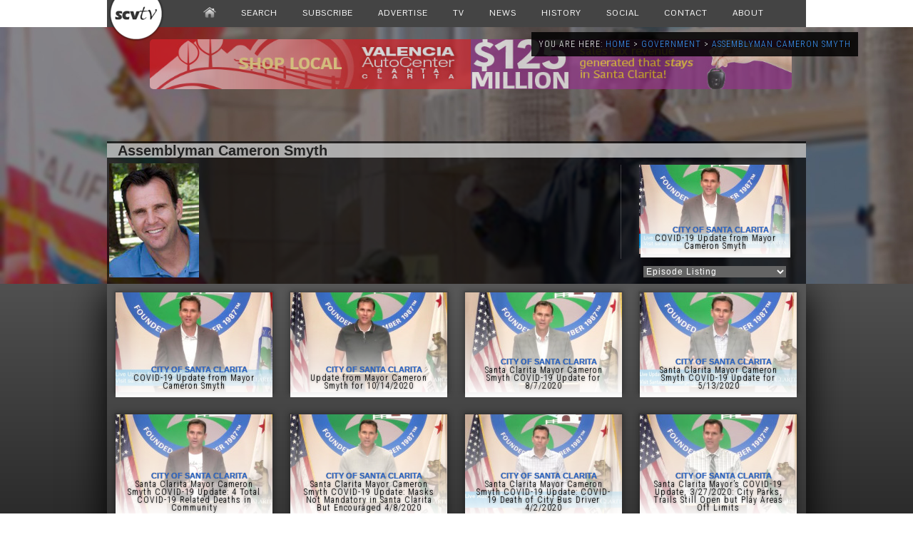

--- FILE ---
content_type: text/html; charset=UTF-8
request_url: https://scvtv.com/category/government/yourreps/cameron-smyth/
body_size: 13071
content:

<!DOCTYPE html>

<html itemscope itemtype="http://schema.org/WebPage" xmlns="http://www.w3.org/1999/xhtml" lang="en-US">

<head>

<meta charset="utf-8" />
<meta name="robots" content="index, follow" />

<meta name="resource-type" content="document" />
<meta name="author" content="SCVTV" />
<meta name="contact" content="info@scvtv.com" />
<meta name="copyright" content="Copyright (c)2025 SCVTV. All Rights Reserved." />
<meta name="keywords" content="News, SCVTV, Channel 20, Los Angeles County, Local, Santa Clarita, Agua Dulce, Canyon Country, Castaic, Newhall, Saugus, Stevenson Ranch, Valencia, Val Verde, Sports, SCV, West Ranch, Golden Valley, Sierra Vista, Hart, Video, TV, Television" />
<link rel="shortcut icon" href="https://scvtv.com/favicon.ico" />
<meta name="zipcode" content="91310,91321,91322,91350,91351,91354,91355,91380,91381,91384,91385,91387,91390" />
<meta property="og:type" content="video" />
<meta name="viewport" content="width=device-width, initial-scale=1.0" />

<link href='https://fonts.googleapis.com/css?family=Quicksand:300,400%7CRoboto+Condensed:400,300%7CPontano+Sans%7CRoboto:400,300%7CRaleway:400,300%7CCovered+By+Your+Grace' rel='stylesheet' />

<link rel="alternate" type="application/rss+xml" title="SCVTV.com RSS Feed" href="https://scvtv.com/feed/" />
<link rel="pingback" href="https://scvtv.com/xmlrpc.php" />
<link rel="stylesheet" href="https://scvtv.com/wp-content/themes/2013/css/dropdown.css" media="screen" />
<link rel="stylesheet" href="https://scvtv.com/wp-content/themes/2013/style.css" media="screen" />

	
<script src="https://scvtv.com/wp-content/themes/2013/js/tabs.js"></script>
<script src="https://scvtv.com/wp-content/themes/2013/js/dropdown.js"></script>
	
<!-- Open Source Video Player -->
<link href="/joe/video-js.css" rel="stylesheet">
<!-- If you'd like to support IE8 -->
<script src="/joe/videojs-ie8.min.js"></script>


<script src="https://scvtv.com/player2/jwplayer.js"></script>
<script>jwplayer.key="2ozcC0YxWKxsLmfXbYsSJPB2g9XeUDWFyXUOGVQ53Z8="</script>

<!-- REM OLD 8zzzTCY7QMQesVWpDgHdjowXbN299LeZZePD5WfOjaQ= --> 

<script src="https://scvtv.com/include/bannerads/simple/banners.min.js"></script>

  <title>SCVTV.com | Local Television for Santa Clarita</title>

 	
<script>



function setCookie(name,value,days) {
    var expires = "";
    if (days) {
        var date = new Date();
        date.setTime(date.getTime() + (days*24*60*60*1000));
        expires = "; expires=" + date.toUTCString();
    }
    document.cookie = name + "=" + (value || "")  + expires + "; path=/";
}
function getCookie(name) {
    var nameEQ = name + "=";
    var ca = document.cookie.split(';');
    for(var i=0;i < ca.length;i++) {
        var c = ca[i];
        while (c.charAt(0)==' ') c = c.substring(1,c.length);
        if (c.indexOf(nameEQ) == 0) return c.substring(nameEQ.length,c.length);
    }
    return null;
}
function eraseCookie(name) {   
    document.cookie = name +'=; Path=/; Expires=Thu, 01 Jan 1970 00:00:01 GMT;';
}
			window.onload = function get_body() {

 var body = document.getElementsByTagName('body')[0];
			
				
	if(getCookie("isVisited11") === null) {setCookie("isVisited11",true,4);
			

var HttpClient = function() {
    this.get = function(aUrl, aCallback) {
        var anHttpRequest = new XMLHttpRequest();
        anHttpRequest.onreadystatechange = function() { 
            if (anHttpRequest.readyState == 4 && anHttpRequest.status == 200)
                aCallback(anHttpRequest.responseText);
        }

        anHttpRequest.open( "GET", aUrl, true );            
        anHttpRequest.send( null );
    }
}

var client = new HttpClient();
client.get('https://www.cloudflare.com/cdn-cgi/trace', function(data) {
   data = data.trim().split('\n').reduce(function(obj, pair) {
    pair = pair.split('=');
    return obj[pair[0]] = pair[1], obj;
  }, {});



function getOS() {
  let userAgent = window.navigator.userAgent.toLowerCase(),
    macosPlatforms = /(macintosh|macintel|macppc|mac68k|macos)/i,
    windowsPlatforms = /(win32|win64|windows|wince)/i,
    iosPlatforms = /(iphone|ipad|ipod)/i,
    os = null;

  if (macosPlatforms.test(userAgent)) {
    os = "macos";
  } else if (iosPlatforms.test(userAgent)) {
    os = "ios";
  } else if (windowsPlatforms.test(userAgent)) {
    os = "windows";
  } else if (/android/.test(userAgent)) {
    os = "android";
  } else if (!os && /linux/.test(userAgent)) {
    os = "linux";
  }

  return os;
}

var uDevice=getOS();
});										 
}
}
</script>
    <meta name='robots' content='index, follow, max-image-preview:large, max-snippet:-1, max-video-preview:-1' />
	<style>img:is([sizes="auto" i], [sizes^="auto," i]) { contain-intrinsic-size: 3000px 1500px }</style>
	<!-- Jetpack Site Verification Tags -->
<meta name="google-site-verification" content="X-FCVHoxwkMdO38sV-HbapsyQby8SH1lfL2_i9saXPU" />

	<!-- This site is optimized with the Yoast SEO plugin v26.5 - https://yoast.com/wordpress/plugins/seo/ -->
	<link rel="canonical" href="https://scvtv.com/category/government/yourreps/cameron-smyth/" />
	<meta property="og:locale" content="en_US" />
	<meta property="og:type" content="article" />
	<meta property="og:title" content="Cameron Smyth Archives - SCVTV.com" />
	<meta property="og:url" content="https://scvtv.com/category/government/yourreps/cameron-smyth/" />
	<meta property="og:site_name" content="SCVTV.com" />
	<meta name="twitter:card" content="summary_large_image" />
	<meta name="twitter:site" content="@SCVTV20" />
	<script type="application/ld+json" class="yoast-schema-graph">{"@context":"https://schema.org","@graph":[{"@type":"CollectionPage","@id":"https://scvtv.com/category/government/yourreps/cameron-smyth/","url":"https://scvtv.com/category/government/yourreps/cameron-smyth/","name":"Cameron Smyth Archives - SCVTV.com","isPartOf":{"@id":"https://scvtv.com/#website"},"primaryImageOfPage":{"@id":"https://scvtv.com/category/government/yourreps/cameron-smyth/#primaryimage"},"image":{"@id":"https://scvtv.com/category/government/yourreps/cameron-smyth/#primaryimage"},"thumbnailUrl":"https://i0.wp.com/scvtv.com/wp-content/uploads/2020/12/pressconf_smythcovid19_12072020.jpg?fit=640%2C360&ssl=1","breadcrumb":{"@id":"https://scvtv.com/category/government/yourreps/cameron-smyth/#breadcrumb"},"inLanguage":"en-US"},{"@type":"ImageObject","inLanguage":"en-US","@id":"https://scvtv.com/category/government/yourreps/cameron-smyth/#primaryimage","url":"https://i0.wp.com/scvtv.com/wp-content/uploads/2020/12/pressconf_smythcovid19_12072020.jpg?fit=640%2C360&ssl=1","contentUrl":"https://i0.wp.com/scvtv.com/wp-content/uploads/2020/12/pressconf_smythcovid19_12072020.jpg?fit=640%2C360&ssl=1","width":640,"height":360},{"@type":"BreadcrumbList","@id":"https://scvtv.com/category/government/yourreps/cameron-smyth/#breadcrumb","itemListElement":[{"@type":"ListItem","position":1,"name":"Home","item":"https://scvtv.com/"},{"@type":"ListItem","position":2,"name":"Government","item":"https://scvtv.com/category/government/"},{"@type":"ListItem","position":3,"name":"Your Reps","item":"https://scvtv.com/category/government/yourreps/"},{"@type":"ListItem","position":4,"name":"Cameron Smyth"}]},{"@type":"WebSite","@id":"https://scvtv.com/#website","url":"https://scvtv.com/","name":"SCVTV.com","description":"Santa Clarita-Based Multimedia Television","publisher":{"@id":"https://scvtv.com/#organization"},"potentialAction":[{"@type":"SearchAction","target":{"@type":"EntryPoint","urlTemplate":"https://scvtv.com/?s={search_term_string}"},"query-input":{"@type":"PropertyValueSpecification","valueRequired":true,"valueName":"search_term_string"}}],"inLanguage":"en-US"},{"@type":"Organization","@id":"https://scvtv.com/#organization","name":"SCVTV","url":"https://scvtv.com/","logo":{"@type":"ImageObject","inLanguage":"en-US","@id":"https://scvtv.com/#/schema/logo/image/","url":"https://i0.wp.com/scvtv.com/wp-content/uploads/2018/06/SCVTV-Logo.png?fit=3919%2C1570&ssl=1","contentUrl":"https://i0.wp.com/scvtv.com/wp-content/uploads/2018/06/SCVTV-Logo.png?fit=3919%2C1570&ssl=1","width":3919,"height":1570,"caption":"SCVTV"},"image":{"@id":"https://scvtv.com/#/schema/logo/image/"},"sameAs":["http://www.facebook.com/scvtv","https://x.com/SCVTV20","https://www.instagram.com/scvtv/","https://www.linkedin.com/company/scvtv/","https://www.youtube.com/user/scvtv1"]}]}</script>
	<!-- / Yoast SEO plugin. -->


<link rel='dns-prefetch' href='//secure.gravatar.com' />
<link rel='dns-prefetch' href='//stats.wp.com' />
<link rel='dns-prefetch' href='//v0.wordpress.com' />
<link rel='dns-prefetch' href='//jetpack.wordpress.com' />
<link rel='dns-prefetch' href='//s0.wp.com' />
<link rel='dns-prefetch' href='//public-api.wordpress.com' />
<link rel='dns-prefetch' href='//0.gravatar.com' />
<link rel='dns-prefetch' href='//1.gravatar.com' />
<link rel='dns-prefetch' href='//2.gravatar.com' />
<link rel='dns-prefetch' href='//widgets.wp.com' />
<link rel='preconnect' href='//i0.wp.com' />
<link rel='preconnect' href='//c0.wp.com' />
<link rel="alternate" type="application/rss+xml" title="SCVTV.com &raquo; Cameron Smyth Category Feed" href="https://scvtv.com/category/government/yourreps/cameron-smyth/feed/" />
<script type="text/javascript">
/* <![CDATA[ */
window._wpemojiSettings = {"baseUrl":"https:\/\/s.w.org\/images\/core\/emoji\/16.0.1\/72x72\/","ext":".png","svgUrl":"https:\/\/s.w.org\/images\/core\/emoji\/16.0.1\/svg\/","svgExt":".svg","source":{"concatemoji":"https:\/\/scvtv.com\/wp-includes\/js\/wp-emoji-release.min.js?ver=6.8.3"}};
/*! This file is auto-generated */
!function(s,n){var o,i,e;function c(e){try{var t={supportTests:e,timestamp:(new Date).valueOf()};sessionStorage.setItem(o,JSON.stringify(t))}catch(e){}}function p(e,t,n){e.clearRect(0,0,e.canvas.width,e.canvas.height),e.fillText(t,0,0);var t=new Uint32Array(e.getImageData(0,0,e.canvas.width,e.canvas.height).data),a=(e.clearRect(0,0,e.canvas.width,e.canvas.height),e.fillText(n,0,0),new Uint32Array(e.getImageData(0,0,e.canvas.width,e.canvas.height).data));return t.every(function(e,t){return e===a[t]})}function u(e,t){e.clearRect(0,0,e.canvas.width,e.canvas.height),e.fillText(t,0,0);for(var n=e.getImageData(16,16,1,1),a=0;a<n.data.length;a++)if(0!==n.data[a])return!1;return!0}function f(e,t,n,a){switch(t){case"flag":return n(e,"\ud83c\udff3\ufe0f\u200d\u26a7\ufe0f","\ud83c\udff3\ufe0f\u200b\u26a7\ufe0f")?!1:!n(e,"\ud83c\udde8\ud83c\uddf6","\ud83c\udde8\u200b\ud83c\uddf6")&&!n(e,"\ud83c\udff4\udb40\udc67\udb40\udc62\udb40\udc65\udb40\udc6e\udb40\udc67\udb40\udc7f","\ud83c\udff4\u200b\udb40\udc67\u200b\udb40\udc62\u200b\udb40\udc65\u200b\udb40\udc6e\u200b\udb40\udc67\u200b\udb40\udc7f");case"emoji":return!a(e,"\ud83e\udedf")}return!1}function g(e,t,n,a){var r="undefined"!=typeof WorkerGlobalScope&&self instanceof WorkerGlobalScope?new OffscreenCanvas(300,150):s.createElement("canvas"),o=r.getContext("2d",{willReadFrequently:!0}),i=(o.textBaseline="top",o.font="600 32px Arial",{});return e.forEach(function(e){i[e]=t(o,e,n,a)}),i}function t(e){var t=s.createElement("script");t.src=e,t.defer=!0,s.head.appendChild(t)}"undefined"!=typeof Promise&&(o="wpEmojiSettingsSupports",i=["flag","emoji"],n.supports={everything:!0,everythingExceptFlag:!0},e=new Promise(function(e){s.addEventListener("DOMContentLoaded",e,{once:!0})}),new Promise(function(t){var n=function(){try{var e=JSON.parse(sessionStorage.getItem(o));if("object"==typeof e&&"number"==typeof e.timestamp&&(new Date).valueOf()<e.timestamp+604800&&"object"==typeof e.supportTests)return e.supportTests}catch(e){}return null}();if(!n){if("undefined"!=typeof Worker&&"undefined"!=typeof OffscreenCanvas&&"undefined"!=typeof URL&&URL.createObjectURL&&"undefined"!=typeof Blob)try{var e="postMessage("+g.toString()+"("+[JSON.stringify(i),f.toString(),p.toString(),u.toString()].join(",")+"));",a=new Blob([e],{type:"text/javascript"}),r=new Worker(URL.createObjectURL(a),{name:"wpTestEmojiSupports"});return void(r.onmessage=function(e){c(n=e.data),r.terminate(),t(n)})}catch(e){}c(n=g(i,f,p,u))}t(n)}).then(function(e){for(var t in e)n.supports[t]=e[t],n.supports.everything=n.supports.everything&&n.supports[t],"flag"!==t&&(n.supports.everythingExceptFlag=n.supports.everythingExceptFlag&&n.supports[t]);n.supports.everythingExceptFlag=n.supports.everythingExceptFlag&&!n.supports.flag,n.DOMReady=!1,n.readyCallback=function(){n.DOMReady=!0}}).then(function(){return e}).then(function(){var e;n.supports.everything||(n.readyCallback(),(e=n.source||{}).concatemoji?t(e.concatemoji):e.wpemoji&&e.twemoji&&(t(e.twemoji),t(e.wpemoji)))}))}((window,document),window._wpemojiSettings);
/* ]]> */
</script>
<link rel='stylesheet' id='photoswipe-css' href='https://scvtv.com/wp-content/plugins/mobile-gallery/css/photoswipe.css?ver=1.0.2' type='text/css' media='screen' />
<style id='wp-emoji-styles-inline-css' type='text/css'>

	img.wp-smiley, img.emoji {
		display: inline !important;
		border: none !important;
		box-shadow: none !important;
		height: 1em !important;
		width: 1em !important;
		margin: 0 0.07em !important;
		vertical-align: -0.1em !important;
		background: none !important;
		padding: 0 !important;
	}
</style>
<link rel='stylesheet' id='wp-block-library-css' href='https://c0.wp.com/c/6.8.3/wp-includes/css/dist/block-library/style.min.css' type='text/css' media='all' />
<style id='classic-theme-styles-inline-css' type='text/css'>
/*! This file is auto-generated */
.wp-block-button__link{color:#fff;background-color:#32373c;border-radius:9999px;box-shadow:none;text-decoration:none;padding:calc(.667em + 2px) calc(1.333em + 2px);font-size:1.125em}.wp-block-file__button{background:#32373c;color:#fff;text-decoration:none}
</style>
<link rel='stylesheet' id='mediaelement-css' href='https://c0.wp.com/c/6.8.3/wp-includes/js/mediaelement/mediaelementplayer-legacy.min.css' type='text/css' media='all' />
<link rel='stylesheet' id='wp-mediaelement-css' href='https://c0.wp.com/c/6.8.3/wp-includes/js/mediaelement/wp-mediaelement.min.css' type='text/css' media='all' />
<style id='jetpack-sharing-buttons-style-inline-css' type='text/css'>
.jetpack-sharing-buttons__services-list{display:flex;flex-direction:row;flex-wrap:wrap;gap:0;list-style-type:none;margin:5px;padding:0}.jetpack-sharing-buttons__services-list.has-small-icon-size{font-size:12px}.jetpack-sharing-buttons__services-list.has-normal-icon-size{font-size:16px}.jetpack-sharing-buttons__services-list.has-large-icon-size{font-size:24px}.jetpack-sharing-buttons__services-list.has-huge-icon-size{font-size:36px}@media print{.jetpack-sharing-buttons__services-list{display:none!important}}.editor-styles-wrapper .wp-block-jetpack-sharing-buttons{gap:0;padding-inline-start:0}ul.jetpack-sharing-buttons__services-list.has-background{padding:1.25em 2.375em}
</style>
<style id='global-styles-inline-css' type='text/css'>
:root{--wp--preset--aspect-ratio--square: 1;--wp--preset--aspect-ratio--4-3: 4/3;--wp--preset--aspect-ratio--3-4: 3/4;--wp--preset--aspect-ratio--3-2: 3/2;--wp--preset--aspect-ratio--2-3: 2/3;--wp--preset--aspect-ratio--16-9: 16/9;--wp--preset--aspect-ratio--9-16: 9/16;--wp--preset--color--black: #000000;--wp--preset--color--cyan-bluish-gray: #abb8c3;--wp--preset--color--white: #ffffff;--wp--preset--color--pale-pink: #f78da7;--wp--preset--color--vivid-red: #cf2e2e;--wp--preset--color--luminous-vivid-orange: #ff6900;--wp--preset--color--luminous-vivid-amber: #fcb900;--wp--preset--color--light-green-cyan: #7bdcb5;--wp--preset--color--vivid-green-cyan: #00d084;--wp--preset--color--pale-cyan-blue: #8ed1fc;--wp--preset--color--vivid-cyan-blue: #0693e3;--wp--preset--color--vivid-purple: #9b51e0;--wp--preset--gradient--vivid-cyan-blue-to-vivid-purple: linear-gradient(135deg,rgba(6,147,227,1) 0%,rgb(155,81,224) 100%);--wp--preset--gradient--light-green-cyan-to-vivid-green-cyan: linear-gradient(135deg,rgb(122,220,180) 0%,rgb(0,208,130) 100%);--wp--preset--gradient--luminous-vivid-amber-to-luminous-vivid-orange: linear-gradient(135deg,rgba(252,185,0,1) 0%,rgba(255,105,0,1) 100%);--wp--preset--gradient--luminous-vivid-orange-to-vivid-red: linear-gradient(135deg,rgba(255,105,0,1) 0%,rgb(207,46,46) 100%);--wp--preset--gradient--very-light-gray-to-cyan-bluish-gray: linear-gradient(135deg,rgb(238,238,238) 0%,rgb(169,184,195) 100%);--wp--preset--gradient--cool-to-warm-spectrum: linear-gradient(135deg,rgb(74,234,220) 0%,rgb(151,120,209) 20%,rgb(207,42,186) 40%,rgb(238,44,130) 60%,rgb(251,105,98) 80%,rgb(254,248,76) 100%);--wp--preset--gradient--blush-light-purple: linear-gradient(135deg,rgb(255,206,236) 0%,rgb(152,150,240) 100%);--wp--preset--gradient--blush-bordeaux: linear-gradient(135deg,rgb(254,205,165) 0%,rgb(254,45,45) 50%,rgb(107,0,62) 100%);--wp--preset--gradient--luminous-dusk: linear-gradient(135deg,rgb(255,203,112) 0%,rgb(199,81,192) 50%,rgb(65,88,208) 100%);--wp--preset--gradient--pale-ocean: linear-gradient(135deg,rgb(255,245,203) 0%,rgb(182,227,212) 50%,rgb(51,167,181) 100%);--wp--preset--gradient--electric-grass: linear-gradient(135deg,rgb(202,248,128) 0%,rgb(113,206,126) 100%);--wp--preset--gradient--midnight: linear-gradient(135deg,rgb(2,3,129) 0%,rgb(40,116,252) 100%);--wp--preset--font-size--small: 13px;--wp--preset--font-size--medium: 20px;--wp--preset--font-size--large: 36px;--wp--preset--font-size--x-large: 42px;--wp--preset--spacing--20: 0.44rem;--wp--preset--spacing--30: 0.67rem;--wp--preset--spacing--40: 1rem;--wp--preset--spacing--50: 1.5rem;--wp--preset--spacing--60: 2.25rem;--wp--preset--spacing--70: 3.38rem;--wp--preset--spacing--80: 5.06rem;--wp--preset--shadow--natural: 6px 6px 9px rgba(0, 0, 0, 0.2);--wp--preset--shadow--deep: 12px 12px 50px rgba(0, 0, 0, 0.4);--wp--preset--shadow--sharp: 6px 6px 0px rgba(0, 0, 0, 0.2);--wp--preset--shadow--outlined: 6px 6px 0px -3px rgba(255, 255, 255, 1), 6px 6px rgba(0, 0, 0, 1);--wp--preset--shadow--crisp: 6px 6px 0px rgba(0, 0, 0, 1);}:where(.is-layout-flex){gap: 0.5em;}:where(.is-layout-grid){gap: 0.5em;}body .is-layout-flex{display: flex;}.is-layout-flex{flex-wrap: wrap;align-items: center;}.is-layout-flex > :is(*, div){margin: 0;}body .is-layout-grid{display: grid;}.is-layout-grid > :is(*, div){margin: 0;}:where(.wp-block-columns.is-layout-flex){gap: 2em;}:where(.wp-block-columns.is-layout-grid){gap: 2em;}:where(.wp-block-post-template.is-layout-flex){gap: 1.25em;}:where(.wp-block-post-template.is-layout-grid){gap: 1.25em;}.has-black-color{color: var(--wp--preset--color--black) !important;}.has-cyan-bluish-gray-color{color: var(--wp--preset--color--cyan-bluish-gray) !important;}.has-white-color{color: var(--wp--preset--color--white) !important;}.has-pale-pink-color{color: var(--wp--preset--color--pale-pink) !important;}.has-vivid-red-color{color: var(--wp--preset--color--vivid-red) !important;}.has-luminous-vivid-orange-color{color: var(--wp--preset--color--luminous-vivid-orange) !important;}.has-luminous-vivid-amber-color{color: var(--wp--preset--color--luminous-vivid-amber) !important;}.has-light-green-cyan-color{color: var(--wp--preset--color--light-green-cyan) !important;}.has-vivid-green-cyan-color{color: var(--wp--preset--color--vivid-green-cyan) !important;}.has-pale-cyan-blue-color{color: var(--wp--preset--color--pale-cyan-blue) !important;}.has-vivid-cyan-blue-color{color: var(--wp--preset--color--vivid-cyan-blue) !important;}.has-vivid-purple-color{color: var(--wp--preset--color--vivid-purple) !important;}.has-black-background-color{background-color: var(--wp--preset--color--black) !important;}.has-cyan-bluish-gray-background-color{background-color: var(--wp--preset--color--cyan-bluish-gray) !important;}.has-white-background-color{background-color: var(--wp--preset--color--white) !important;}.has-pale-pink-background-color{background-color: var(--wp--preset--color--pale-pink) !important;}.has-vivid-red-background-color{background-color: var(--wp--preset--color--vivid-red) !important;}.has-luminous-vivid-orange-background-color{background-color: var(--wp--preset--color--luminous-vivid-orange) !important;}.has-luminous-vivid-amber-background-color{background-color: var(--wp--preset--color--luminous-vivid-amber) !important;}.has-light-green-cyan-background-color{background-color: var(--wp--preset--color--light-green-cyan) !important;}.has-vivid-green-cyan-background-color{background-color: var(--wp--preset--color--vivid-green-cyan) !important;}.has-pale-cyan-blue-background-color{background-color: var(--wp--preset--color--pale-cyan-blue) !important;}.has-vivid-cyan-blue-background-color{background-color: var(--wp--preset--color--vivid-cyan-blue) !important;}.has-vivid-purple-background-color{background-color: var(--wp--preset--color--vivid-purple) !important;}.has-black-border-color{border-color: var(--wp--preset--color--black) !important;}.has-cyan-bluish-gray-border-color{border-color: var(--wp--preset--color--cyan-bluish-gray) !important;}.has-white-border-color{border-color: var(--wp--preset--color--white) !important;}.has-pale-pink-border-color{border-color: var(--wp--preset--color--pale-pink) !important;}.has-vivid-red-border-color{border-color: var(--wp--preset--color--vivid-red) !important;}.has-luminous-vivid-orange-border-color{border-color: var(--wp--preset--color--luminous-vivid-orange) !important;}.has-luminous-vivid-amber-border-color{border-color: var(--wp--preset--color--luminous-vivid-amber) !important;}.has-light-green-cyan-border-color{border-color: var(--wp--preset--color--light-green-cyan) !important;}.has-vivid-green-cyan-border-color{border-color: var(--wp--preset--color--vivid-green-cyan) !important;}.has-pale-cyan-blue-border-color{border-color: var(--wp--preset--color--pale-cyan-blue) !important;}.has-vivid-cyan-blue-border-color{border-color: var(--wp--preset--color--vivid-cyan-blue) !important;}.has-vivid-purple-border-color{border-color: var(--wp--preset--color--vivid-purple) !important;}.has-vivid-cyan-blue-to-vivid-purple-gradient-background{background: var(--wp--preset--gradient--vivid-cyan-blue-to-vivid-purple) !important;}.has-light-green-cyan-to-vivid-green-cyan-gradient-background{background: var(--wp--preset--gradient--light-green-cyan-to-vivid-green-cyan) !important;}.has-luminous-vivid-amber-to-luminous-vivid-orange-gradient-background{background: var(--wp--preset--gradient--luminous-vivid-amber-to-luminous-vivid-orange) !important;}.has-luminous-vivid-orange-to-vivid-red-gradient-background{background: var(--wp--preset--gradient--luminous-vivid-orange-to-vivid-red) !important;}.has-very-light-gray-to-cyan-bluish-gray-gradient-background{background: var(--wp--preset--gradient--very-light-gray-to-cyan-bluish-gray) !important;}.has-cool-to-warm-spectrum-gradient-background{background: var(--wp--preset--gradient--cool-to-warm-spectrum) !important;}.has-blush-light-purple-gradient-background{background: var(--wp--preset--gradient--blush-light-purple) !important;}.has-blush-bordeaux-gradient-background{background: var(--wp--preset--gradient--blush-bordeaux) !important;}.has-luminous-dusk-gradient-background{background: var(--wp--preset--gradient--luminous-dusk) !important;}.has-pale-ocean-gradient-background{background: var(--wp--preset--gradient--pale-ocean) !important;}.has-electric-grass-gradient-background{background: var(--wp--preset--gradient--electric-grass) !important;}.has-midnight-gradient-background{background: var(--wp--preset--gradient--midnight) !important;}.has-small-font-size{font-size: var(--wp--preset--font-size--small) !important;}.has-medium-font-size{font-size: var(--wp--preset--font-size--medium) !important;}.has-large-font-size{font-size: var(--wp--preset--font-size--large) !important;}.has-x-large-font-size{font-size: var(--wp--preset--font-size--x-large) !important;}
:where(.wp-block-post-template.is-layout-flex){gap: 1.25em;}:where(.wp-block-post-template.is-layout-grid){gap: 1.25em;}
:where(.wp-block-columns.is-layout-flex){gap: 2em;}:where(.wp-block-columns.is-layout-grid){gap: 2em;}
:root :where(.wp-block-pullquote){font-size: 1.5em;line-height: 1.6;}
</style>
<link rel='stylesheet' id='wp-forecast-weathericons-css' href='https://scvtv.com/wp-content/plugins/wp-forecast//weather-icons/weather-icons.min.css?ver=9999' type='text/css' media='all' />
<link rel='stylesheet' id='wp-forecast-weathericons-wind-css' href='https://scvtv.com/wp-content/plugins/wp-forecast//weather-icons/weather-icons-wind.min.css?ver=9999' type='text/css' media='all' />
<link rel='stylesheet' id='wp-forecast-css' href='https://scvtv.com/wp-content/plugins/wp-forecast/wp-forecast-default.css?ver=9999' type='text/css' media='all' />
<link rel='stylesheet' id='jetpack_likes-css' href='https://c0.wp.com/p/jetpack/15.3.1/modules/likes/style.css' type='text/css' media='all' />
<script type="text/javascript" src="https://c0.wp.com/c/6.8.3/wp-includes/js/jquery/jquery.min.js" id="jquery-core-js"></script>
<script type="text/javascript" src="https://c0.wp.com/c/6.8.3/wp-includes/js/jquery/jquery-migrate.min.js" id="jquery-migrate-js"></script>
<script type="text/javascript" src="https://scvtv.com/wp-content/plugins/mobile-gallery/js/klass.min.js?ver=1.0" id="klass-js"></script>
<script type="text/javascript" src="https://scvtv.com/wp-content/plugins/mobile-gallery/js/code.photoswipe.jquery-3.0.4.min.js?ver=3.0.4" id="photoswipe-js"></script>
<script type="text/javascript" src="https://scvtv.com/wp-content/plugins/mobile-gallery/js/mobile-gallery-public.js?ver=1.0.2" id="mgp-public-js"></script>
<link rel="EditURI" type="application/rsd+xml" title="RSD" href="https://scvtv.com/xmlrpc.php?rsd" />
<meta name="generator" content="WordPress 6.8.3" />
	<style>img#wpstats{display:none}</style>
		<script>document.write('<style type="text/css">.tabber{display:none;}</style>');</script><style type="text/css">.recentcomments a{display:inline !important;padding:0 !important;margin:0 !important;}</style><link rel="icon" href="https://i0.wp.com/scvtv.com/wp-content/uploads/2018/01/cropped-favicon-1.png?fit=32%2C32&#038;ssl=1" sizes="32x32" />
<link rel="icon" href="https://i0.wp.com/scvtv.com/wp-content/uploads/2018/01/cropped-favicon-1.png?fit=192%2C192&#038;ssl=1" sizes="192x192" />
<link rel="apple-touch-icon" href="https://i0.wp.com/scvtv.com/wp-content/uploads/2018/01/cropped-favicon-1.png?fit=180%2C180&#038;ssl=1" />
<meta name="msapplication-TileImage" content="https://i0.wp.com/scvtv.com/wp-content/uploads/2018/01/cropped-favicon-1.png?fit=270%2C270&#038;ssl=1" />

</head>



<body>

	
<!-- FACEBOOK CODE -->
<div id="fb-root">
</div>
<script>(function(d, s, id) {
  var js, fjs = d.getElementsByTagName(s)[0];
  if (d.getElementById(id)) return;
  js = d.createElement(s); js.id = id;
  js.src = "//connect.facebook.net/en_US/all.js#xfbml=1&appId=126006937504268";
  fjs.parentNode.insertBefore(js, fjs);
}(document, 'script', 'facebook-jssdk'));
</script>

<div class="nav2menu">
	<div style="width:100%;background-color:#444;">
		<div style="width:1100px;">
			<table style="padding:0;border-collapse:collapse;">
				<tr>
					<td style="margin-bottom:6px;">
						<!--[START-LX0]--><script src='https://scvtv.com/beta/qm1.js'></script><!--[END-LX0]-->
					</td>
				</tr>
			</table>
		</div>
	</div>
</div>


<div class="ad-banner">
	<script>
		show_banners('topfull');
	</script>
</div>
<!-- add margin-top -90px to add buffer for nav bar -->
<div id="wrapper" style="margin-top:-82px; margin-left:auto; margin-right:auto;">


<div class="sports-hs-div-4">
<h1>YOU ARE HERE: <a href="https://scvtv.com/">Home</a>&nbsp;>&nbsp;<a href="https://scvtv.com/category/government/">Government</a>&nbsp;>&nbsp;<a href="https://scvtv.com/category/government/cameron-smyth/">Assemblyman Cameron Smyth</a></h1>
</div>

<div style="background: url(https://scvtv.com/wp-content/uploads/2016/01/cameronsmythbkg.jpg) no-repeat center; -webkit-background-size: cover; -moz-background-size: cover; -o-background-size: cover; background-size: cover; margin-top:-50px; padding:200px 0px 0px 0px; border-bottom:0px solid #222; height:160px; position:relative;">
	<div style="width:980px; height:180px; margin:30px auto 0px auto; padding:0px 0px 20px 0px; background: rgba(0, 0, 0, 0.65); box-shadow:0px 0px 0px rgba(0,0,0,0.8); position:absolute; bottom:0px; left:0px; right:0px;">
		<table>
			<tr>
				<td style="width:100%;" colspan="3">
				<div style="background: rgba(246, 246, 246, 0.65);  -webkit-background-size: cover; -moz-background-size: cover; -o-background-size: cover; background-size: cover; width: 100%; margin-top:.25em;">
					<!--// Show Title //-->
					<h2 style="padding-left: .75em;">Assemblyman Cameron Smyth</h2>
				</div>
				</td>
			</tr>
			<tr>
				<td>
				</td>
				<td>
					<div>
						<img src="https://scvtv.com/wp-content/uploads/2016/01/cameronsmyth.jpg" alt="" style="max-width:250px;max-height:160px;margin-top:8px;">
					</div>
				</td>
				<td style="width:260px;float:right;">
					<div style="border-left:1px solid rgba(255,255,255,0.2); width:240px; padding:0em 0em 0em 1.5em;">
													<div style="margin:10px 10px 0px 10px; position:relative;width:210px;">
														<a href="https://scvtv.com/2020/12/07/covid-19-update-from-mayor-cameron-smyth/" title="">
							<img style="padding:0px; box-shadow: 0px 0px 8px rgba(100,100,100,0.5); border-radius:0px;" src="https://scvtv.com/wp-content/themes/2013/scripts/timthumb.php?src=https://scvtv.com/wp-content/uploads/2020/12/pressconf_smythcovid19_12072020.jpg&amp;w=210&amp;h=125&amp;zc=1" alt="COVID-19 Update from Mayor Cameron Smyth" />								<div class="latestvideo">
								<h1>City of Santa Clarita</h1>
								<h2>COVID-19 Update from Mayor Cameron Smyth</h2>
								</div>
							</a>
							<div class="hiddenexcerpt2">
<a href="https://scvtv.com/2020/12/07/covid-19-update-from-mayor-cameron-smyth/" rel="bookmark" title="" style="width:100%; height:100%;">

<img src="https://scvtv.com/beta/wp-content/uploads/2013/07/triangleleft.png" alt="" class="triangleleft" />

<span class="hiddenfill">

<span style="font-family:'Roboto Condensed', 'Helvetica Neue', sans-serif; font-size:13px; line-height:13px; font-weight:300; color:rgba(20,20,20,1); text-transform:none; text-shadow: 0px 1px 0px #e5e5ee; letter-spacing:1px;">City of Santa Clarita</span>
<br />
<span style="font-family:'Roboto Condensed', 'Helvetica Neue', sans-serif; font-size:15px; line-height:15px; font-weight:500; color:rgba(55,140,205,1); text-transform:none; text-shadow: 0px 1px 0px #e5e5ee; letter-spacing:1px;">COVID-19 Update from Mayor Cameron Smyth</span>


</span>
</a>
</div>


							</div>
						</div>
												
					<div class="selectmenu" style="margin:0px 28px;">
						<select class="shortbox" name="SiteMap" onchange="if(options[selectedIndex].value){top.location = options[selectedIndex].value}" size="1">
							<option selected value="">Episode Listing</option>
														<option value="https://scvtv.com/2020/12/07/covid-19-update-from-mayor-cameron-smyth/">12/07/20&nbsp;|&nbsp;COVID-19 Update from Mayor Cameron Smyth</option>
														<option value="https://scvtv.com/2020/10/14/update-from-mayor-cameron-smyth-for-10-14-2020/">10/14/20&nbsp;|&nbsp;Update from Mayor Cameron Smyth for 10/14/2020</option>
														<option value="https://scvtv.com/2020/08/08/santa-clarita-mayor-cameron-smyth-covid-19-update-for-8-7-2020/">08/08/20&nbsp;|&nbsp;Santa Clarita Mayor Cameron Smyth COVID-19 Update for 8/7/2020</option>
														<option value="https://scvtv.com/2020/05/13/santa-clarita-mayor-cameron-smyth-covid-19-update-for-5-13-2020/">05/13/20&nbsp;|&nbsp;Santa Clarita Mayor Cameron Smyth COVID-19 Update for 5/13/2020</option>
														<option value="https://scvtv.com/2020/04/29/santa-clarita-mayor-cameron-smyth-covid-19-update-4-total-covid-19-related-deaths-in-community/">04/29/20&nbsp;|&nbsp;Santa Clarita Mayor Cameron Smyth COVID-19 Update: 4 Total COVID-19 Related Deaths in Community</option>
														<option value="https://scvtv.com/2020/04/08/santa-clarita-mayor-cameron-smyth-covid-19-update-masks-not-mandatory-in-santa-clarita-but-encouraged-4-8-2020/">04/08/20&nbsp;|&nbsp;Santa Clarita Mayor Cameron Smyth COVID-19 Update: Masks Not Mandatory in Santa Clarita But Encouraged 4/8/2020</option>
														<option value="https://scvtv.com/2020/04/02/santa-clarita-mayor-cameron-smyth-covid-19-update-covid-19-death-of-city-bus-driver-4-2-2020/">04/02/20&nbsp;|&nbsp;Santa Clarita Mayor Cameron Smyth COVID-19 Update: COVID-19 Death of City Bus Driver 4/2/2020</option>
														<option value="https://scvtv.com/2020/03/27/santa-clarita-mayor-cameron-smyth-covid-19-update-city-parks-trails-still-open-but-play-areas-off-limits-3-27-2020/">03/27/20&nbsp;|&nbsp;Santa Clarita Mayor&#8217;s COVID-19 Update, 3/27/2020: City Parks, Trails Still Open but Play Areas Off Limits</option>
														<option value="https://scvtv.com/2020/03/23/santa-clarita-mayor-cameron-smyth-covid-19-update-city-parks-and-county-trail-restrictions-3-23-2020/">03/23/20&nbsp;|&nbsp;Santa Clarita Mayor Cameron Smyth COVID-19 Update: City Parks and County Trail Restrictions 3/23/2020</option>
														<option value="https://scvtv.com/2020/03/20/camerson-smyth-l-a-county-order-update-3-20-2020/">03/20/20&nbsp;|&nbsp;Cameron Smyth L.A. County Order Update 3/20/2020</option>
														<option value="https://scvtv.com/2020/03/20/santa-clarita-mayor-cameron-smyth-covid-19-update-3-20-2020/">Santa Clarita Mayor Cameron Smyth COVID-19 Update 3/20/2020</option>
														<option value="https://scvtv.com/2018/03/14/councilman-cameron-smyth-meets-with-valencia-high-students-to-discuss-student-walkout/">03/14/18&nbsp;|&nbsp;Councilman Cameron Smyth Meets With Valencia High Students to Discuss Student Walkout</option>
														<option value="https://scvtv.com/2017/03/26/santa-clarita-mayor-cameron-smyth/">03/26/17&nbsp;|&nbsp;Santa Clarita Mayor Cameron Smyth</option>
														<option value="https://scvtv.com/2012/03/26/smyth-first-dog-urge-support-for-municipal-shelter-spay-neuter-fund/">03/26/12&nbsp;|&nbsp;Smyth &#038; First Dog Urge Support for Municipal Shelter Spay-Neuter Fund</option>
														<option value="https://scvtv.com/2011/07/15/assemblyman-cameron-smyth-r-38/">07/15/11&nbsp;|&nbsp;Ep. 316: Assemblyman Cameron Smyth (R-38)</option>
														<option value="https://scvtv.com/2011/05/11/smyth-discusses-gov-jerry-browns-recent-santa-clarita-visit/">05/11/11&nbsp;|&nbsp;Smyth Discusses Gov. Jerry Brown&#8217;s Recent Santa Clarita Visit</option>
														<option value="https://scvtv.com/2010/04/08/smyth-named-chair-of-assembly-local-government-committee/">04/08/10&nbsp;|&nbsp;Smyth Named Chair of Assembly Local Government Committee</option>
														<option value="https://scvtv.com/2008/05/09/2008-press-conference-possible-early-release-of-22000-prisoners/">05/09/08&nbsp;|&nbsp;2008 Press Conference: Possible Early Release of 22,000 Prisoners</option>
								<option value="https://scvtv.com/html/smyth032612.html">03/26/2012 Smyth, First Dog Urge Support for Municipal Shelter Spay-Neuter Fund</option>
	<option value="https://scvtv.com/html/smyth051111btv.html">05/11/2011 Smyth on Gov. Brown's SCV Visit</option>
	<option value="https://scvtv.com/html/smyth041511btv.html">04/15/2011 Smyth Visits Peachland Elementary</option>
	<option value="https://scvtv.com/html/smyth031611btv.html">03/16/2011 SB74: Disabilty Program Funding Cuts</option>
	<option value="https://scvtv.com/html/smyth021511btv.html">02/15/2011 Transparency in Local Government</option>
	<option value="https://scvtv.com/html/smyth011411btv.html">01/14/2011 Governor's Budget Proposal</option>
	<option value="https://scvtv.com/html/smyth040810btv.html">04/08/2010 Smyth Named Chair of Local Govt. Comm.</option>
	<option value="https://scvtv.com/html/smyth091809btv.html">09/18/2009 Weekly Capitol Update</option>
	<option value="https://scvtv.com/html/smyth091009btv.html">09/10/2009 PSA: Adopt-A-Pet Month</option>
	<option value="https://scvtv.com/html/smyth090309btv.html">09/03/2009 Floor Debate: Prisoner Release Plan</option>
	<option value="https://scvtv.com/html/smyth081209btv.html">08/12/2009 Press Conference: Funding for Domestic Violence Shelters</option>
	<option value="https://scvtv.com/html/smyth080709btv.html">08/07/2009 Capitol Update: Funding for Domestic Violence Shelters</option>
	<option value="https://scvtv.com/html/smyth070909btv.html">07/09/2009 Capitol Update: State Budget</option>
	<option value="https://scvtv.com/html/smyth070109btv.html">07/01/2009 State IOUs</option>
	<option value="https://scvtv.com/html/smyth062809btv.html">06/28/2009 Floor Debate: State Budget</option>
	<option value="https://scvtv.com/html/smyth061909btv.html">06/19/2009 State Budget Crisis</option>
	<option value="https://scvtv.com/html/smyth061809btv.html">06/18/2009 Budget Conference Report</option>
	<option value="https://scvtv.com/html/scvtvnews052909btv.html">05/29/2009 Security Firm Uses Tax Credit to Purchase CNG Vehicles</option>
	<option value="https://scvtv.com/html/smyth050809btv.html">05/08/2009 AB1464 (Smyth): Legacy Bike Trails</option>
	<option value="https://scvtv.com/html/smyth042909btv.html">04/29/2009 Floor Debate: Armenian Genocide</option>
	<option value="https://scvtv.com/html/smyth042109btv.html">04/21/2009 Republican E3 Committee</option>
	<option value="https://scvtv.com/html/scvtvnews032709smythbtv.html">03/27/2009 AB150 (Smyth): Sales Tax Holiday-Energy Star Purchases</option>
	<option value="https://scvtv.com/html/smyth031609bbtv.html">3/16/2009 Smyth&#39;s 2009 Legislative Agenda</option>
	<option value="https://scvtv.com/html/smyth031609btv.html">03/16/2009 Floor Debate: Film Tax Credit</option>
	<option value="https://scvtv.com/html/smyth011509btv.html">01/15/2009 Smyth on the State of the State</option>
	<option value="https://scvtv.com/html/smythcc1007.html">Oct. 2007 Historic State Capitol Tour</option>
						</select>
					</div>
				</td>
			</tr>
		</table>
	</div>
</div>





<!--// Body //-->

<div style="background: -webkit-gradient(linear,left bottom,left top,color-stop(1, rgba(80,80,80,1.0)), /* Top */color-stop(0, rgba(17,17,17,1)) /* Bottom */);  -webkit-background-size: cover; -moz-background-size: cover; -o-background-size: cover; background-size: cover;">
	<!--// More Episodes //-->
	<div style="width:980px; margin-left:auto; margin-right:auto; background-color:rgba(221, 221, 221, 0.05); box-shadow:0px 10px 50px #000; padding:0px 0px;">
	
		<div style="width:980px;">
			<table>
				<tr>
											<td style="vertical-align:top;">
							<div style="margin:10px; position:relative;width:220px;">
														<a href="https://scvtv.com/2020/12/07/covid-19-update-from-mayor-cameron-smyth/" title="">
							<img style="position:relative; padding:0px; box-shadow: 0px 0px 8px rgba(0,0,0,0.3); border:2px solid rgba(0,0,0,0.2); border-radius:2px;" src="https://scvtv.com/wp-content/themes/2013/scripts/timthumb.php?src=https://scvtv.com/wp-content/uploads/2020/12/pressconf_smythcovid19_12072020.jpg&amp;w=220&amp;h=140&amp;zc=1" alt="COVID-19 Update from Mayor Cameron Smyth" />								<div class="latestvideo">
								<h1>City of Santa Clarita</h1>
								<h2>COVID-19 Update from Mayor Cameron Smyth</h2>
								</div>
							</a>
							<div class="hiddenexcerpt2">
<a href="https://scvtv.com/2020/12/07/covid-19-update-from-mayor-cameron-smyth/" rel="bookmark" title="" style="width:100%; height:100%;">

<img src="https://scvtv.com/beta/wp-content/uploads/2013/07/triangleleft.png" alt="" class="triangleleft" />

<span class="hiddenfill">

<span style="font-family:'Roboto Condensed', 'Helvetica Neue', sans-serif; font-size:13px; line-height:13px; font-weight:300; color:rgba(20,20,20,1); text-transform:none; text-shadow: 0px 1px 0px #e5e5ee; letter-spacing:1px;">City of Santa Clarita</span>
<br />
<span style="font-family:'Roboto Condensed', 'Helvetica Neue', sans-serif; font-size:15px; line-height:15px; font-weight:500; color:rgba(55,140,205,1); text-transform:none; text-shadow: 0px 1px 0px #e5e5ee; letter-spacing:1px;">COVID-19 Update from Mayor Cameron Smyth</span>


</span>
</a>
</div>


							</div>
						</td>
											<td style="vertical-align:top;">
							<div style="margin:10px; position:relative;width:220px;">
														<a href="https://scvtv.com/2020/10/14/update-from-mayor-cameron-smyth-for-10-14-2020/" title="">
							<img style="position:relative; padding:0px; box-shadow: 0px 0px 8px rgba(0,0,0,0.3); border:2px solid rgba(0,0,0,0.2); border-radius:2px;" src="https://scvtv.com/wp-content/themes/2013/scripts/timthumb.php?src=https://scvtv.com/wp-content/uploads/2020/10/mayorsmyth_qa_10142020.jpg&amp;w=220&amp;h=140&amp;zc=1" alt="Update from Mayor Cameron Smyth for 10/14/2020" />								<div class="latestvideo">
								<h1>City of Santa Clarita</h1>
								<h2>Update from Mayor Cameron Smyth for 10/14/2020</h2>
								</div>
							</a>
							<div class="hiddenexcerpt2">
<a href="https://scvtv.com/2020/10/14/update-from-mayor-cameron-smyth-for-10-14-2020/" rel="bookmark" title="" style="width:100%; height:100%;">

<img src="https://scvtv.com/beta/wp-content/uploads/2013/07/triangleleft.png" alt="" class="triangleleft" />

<span class="hiddenfill">

<span style="font-family:'Roboto Condensed', 'Helvetica Neue', sans-serif; font-size:13px; line-height:13px; font-weight:300; color:rgba(20,20,20,1); text-transform:none; text-shadow: 0px 1px 0px #e5e5ee; letter-spacing:1px;">City of Santa Clarita</span>
<br />
<span style="font-family:'Roboto Condensed', 'Helvetica Neue', sans-serif; font-size:15px; line-height:15px; font-weight:500; color:rgba(55,140,205,1); text-transform:none; text-shadow: 0px 1px 0px #e5e5ee; letter-spacing:1px;">Update from Mayor Cameron Smyth for 10/14/2020</span>


</span>
</a>
</div>


							</div>
						</td>
											<td style="vertical-align:top;">
							<div style="margin:10px; position:relative;width:220px;">
														<a href="https://scvtv.com/2020/08/08/santa-clarita-mayor-cameron-smyth-covid-19-update-for-8-7-2020/" title="">
							<img style="position:relative; padding:0px; box-shadow: 0px 0px 8px rgba(0,0,0,0.3); border:2px solid rgba(0,0,0,0.2); border-radius:2px;" src="https://scvtv.com/wp-content/themes/2013/scripts/timthumb.php?src=https://scvtv.com/wp-content/uploads/2020/08/smythcovid19update_08072020.jpg&amp;w=220&amp;h=140&amp;zc=1" alt="Santa Clarita Mayor Cameron Smyth COVID-19 Update for 8/7/2020" />								<div class="latestvideo">
								<h1>City of Santa Clarita</h1>
								<h2>Santa Clarita Mayor Cameron Smyth COVID-19 Update for 8/7/2020</h2>
								</div>
							</a>
							<div class="hiddenexcerpt2">
<a href="https://scvtv.com/2020/08/08/santa-clarita-mayor-cameron-smyth-covid-19-update-for-8-7-2020/" rel="bookmark" title="" style="width:100%; height:100%;">

<img src="https://scvtv.com/beta/wp-content/uploads/2013/07/triangleleft.png" alt="" class="triangleleft" />

<span class="hiddenfill">

<span style="font-family:'Roboto Condensed', 'Helvetica Neue', sans-serif; font-size:13px; line-height:13px; font-weight:300; color:rgba(20,20,20,1); text-transform:none; text-shadow: 0px 1px 0px #e5e5ee; letter-spacing:1px;">City of Santa Clarita</span>
<br />
<span style="font-family:'Roboto Condensed', 'Helvetica Neue', sans-serif; font-size:15px; line-height:15px; font-weight:500; color:rgba(55,140,205,1); text-transform:none; text-shadow: 0px 1px 0px #e5e5ee; letter-spacing:1px;">Santa Clarita Mayor Cameron Smyth COVID-19 Update for 8/7/2020</span>


</span>
</a>
</div>


							</div>
						</td>
											<td style="vertical-align:top;">
							<div style="margin:10px; position:relative;width:220px;">
														<a href="https://scvtv.com/2020/05/13/santa-clarita-mayor-cameron-smyth-covid-19-update-for-5-13-2020/" title="">
							<img style="position:relative; padding:0px; box-shadow: 0px 0px 8px rgba(0,0,0,0.3); border:2px solid rgba(0,0,0,0.2); border-radius:2px;" src="https://scvtv.com/wp-content/themes/2013/scripts/timthumb.php?src=https://scvtv.com/wp-content/uploads/2020/05/smythcovid19update_051320.jpg&amp;w=220&amp;h=140&amp;zc=1" alt="Santa Clarita Mayor Cameron Smyth COVID-19 Update for 5/13/2020" />								<div class="latestvideo">
								<h1>City of Santa Clarita</h1>
								<h2>Santa Clarita Mayor Cameron Smyth COVID-19 Update for 5/13/2020</h2>
								</div>
							</a>
							<div class="hiddenexcerpt2">
<a href="https://scvtv.com/2020/05/13/santa-clarita-mayor-cameron-smyth-covid-19-update-for-5-13-2020/" rel="bookmark" title="" style="width:100%; height:100%;">

<img src="https://scvtv.com/beta/wp-content/uploads/2013/07/triangleleft.png" alt="" class="triangleleft" />

<span class="hiddenfill">

<span style="font-family:'Roboto Condensed', 'Helvetica Neue', sans-serif; font-size:13px; line-height:13px; font-weight:300; color:rgba(20,20,20,1); text-transform:none; text-shadow: 0px 1px 0px #e5e5ee; letter-spacing:1px;">City of Santa Clarita</span>
<br />
<span style="font-family:'Roboto Condensed', 'Helvetica Neue', sans-serif; font-size:15px; line-height:15px; font-weight:500; color:rgba(55,140,205,1); text-transform:none; text-shadow: 0px 1px 0px #e5e5ee; letter-spacing:1px;">Santa Clarita Mayor Cameron Smyth COVID-19 Update for 5/13/2020</span>


</span>
</a>
</div>


							</div>
						</td>
									</tr>
					<tr>
											<td style="vertical-align:top;">
							<div style="margin:10px; position:relative;width:220px;">
														<a href="https://scvtv.com/2020/04/29/santa-clarita-mayor-cameron-smyth-covid-19-update-4-total-covid-19-related-deaths-in-community/" title="">
							<img style="position:relative; padding:0px; box-shadow: 0px 0px 8px rgba(0,0,0,0.3); border:2px solid rgba(0,0,0,0.2); border-radius:2px;" src="https://scvtv.com/wp-content/themes/2013/scripts/timthumb.php?src=https://scvtv.com/wp-content/uploads/2020/04/smythcovid19update_042920.jpg&amp;w=220&amp;h=140&amp;zc=1" alt="Santa Clarita Mayor Cameron Smyth COVID-19 Update: 4 Total COVID-19 Related Deaths in Community" />								<div class="latestvideo">
								<h1>City of Santa Clarita</h1>
								<h2>Santa Clarita Mayor Cameron Smyth COVID-19 Update: 4 Total COVID-19 Related Deaths in Community</h2>
								</div>
							</a>
							<div class="hiddenexcerpt2">
<a href="https://scvtv.com/2020/04/29/santa-clarita-mayor-cameron-smyth-covid-19-update-4-total-covid-19-related-deaths-in-community/" rel="bookmark" title="" style="width:100%; height:100%;">

<img src="https://scvtv.com/beta/wp-content/uploads/2013/07/triangleleft.png" alt="" class="triangleleft" />

<span class="hiddenfill">

<span style="font-family:'Roboto Condensed', 'Helvetica Neue', sans-serif; font-size:13px; line-height:13px; font-weight:300; color:rgba(20,20,20,1); text-transform:none; text-shadow: 0px 1px 0px #e5e5ee; letter-spacing:1px;">City of Santa Clarita</span>
<br />
<span style="font-family:'Roboto Condensed', 'Helvetica Neue', sans-serif; font-size:15px; line-height:15px; font-weight:500; color:rgba(55,140,205,1); text-transform:none; text-shadow: 0px 1px 0px #e5e5ee; letter-spacing:1px;">Santa Clarita Mayor Cameron Smyth COVID-19 Update: 4 Total COVID-19 Related Deaths in Community</span>


</span>
</a>
</div>


							</div>
						</td>
											<td style="vertical-align:top;">
							<div style="margin:10px; position:relative;width:220px;">
														<a href="https://scvtv.com/2020/04/08/santa-clarita-mayor-cameron-smyth-covid-19-update-masks-not-mandatory-in-santa-clarita-but-encouraged-4-8-2020/" title="">
							<img style="position:relative; padding:0px; box-shadow: 0px 0px 8px rgba(0,0,0,0.3); border:2px solid rgba(0,0,0,0.2); border-radius:2px;" src="https://scvtv.com/wp-content/themes/2013/scripts/timthumb.php?src=https://scvtv.com/wp-content/uploads/2020/04/smythcovid19update_040820.jpg&amp;w=220&amp;h=140&amp;zc=1" alt="Santa Clarita Mayor Cameron Smyth COVID-19 Update: Masks Not Mandatory in Santa Clarita But Encouraged 4/8/2020" />								<div class="latestvideo">
								<h1>City of Santa Clarita</h1>
								<h2>Santa Clarita Mayor Cameron Smyth COVID-19 Update: Masks Not Mandatory in Santa Clarita But Encouraged 4/8/2020</h2>
								</div>
							</a>
							<div class="hiddenexcerpt2">
<a href="https://scvtv.com/2020/04/08/santa-clarita-mayor-cameron-smyth-covid-19-update-masks-not-mandatory-in-santa-clarita-but-encouraged-4-8-2020/" rel="bookmark" title="" style="width:100%; height:100%;">

<img src="https://scvtv.com/beta/wp-content/uploads/2013/07/triangleleft.png" alt="" class="triangleleft" />

<span class="hiddenfill">

<span style="font-family:'Roboto Condensed', 'Helvetica Neue', sans-serif; font-size:13px; line-height:13px; font-weight:300; color:rgba(20,20,20,1); text-transform:none; text-shadow: 0px 1px 0px #e5e5ee; letter-spacing:1px;">City of Santa Clarita</span>
<br />
<span style="font-family:'Roboto Condensed', 'Helvetica Neue', sans-serif; font-size:15px; line-height:15px; font-weight:500; color:rgba(55,140,205,1); text-transform:none; text-shadow: 0px 1px 0px #e5e5ee; letter-spacing:1px;">Santa Clarita Mayor Cameron Smyth COVID-19 Update: Masks Not Mandatory in Santa Clarita But Encouraged 4/8/2020</span>


</span>
</a>
</div>


							</div>
						</td>
											<td style="vertical-align:top;">
							<div style="margin:10px; position:relative;width:220px;">
														<a href="https://scvtv.com/2020/04/02/santa-clarita-mayor-cameron-smyth-covid-19-update-covid-19-death-of-city-bus-driver-4-2-2020/" title="">
							<img style="position:relative; padding:0px; box-shadow: 0px 0px 8px rgba(0,0,0,0.3); border:2px solid rgba(0,0,0,0.2); border-radius:2px;" src="https://scvtv.com/wp-content/themes/2013/scripts/timthumb.php?src=https://scvtv.com/wp-content/uploads/2020/04/scmayorcovid19update_20200402.jpg&amp;w=220&amp;h=140&amp;zc=1" alt="Santa Clarita Mayor Cameron Smyth COVID-19 Update: COVID-19 Death of City Bus Driver 4/2/2020" />								<div class="latestvideo">
								<h1>City of Santa Clarita</h1>
								<h2>Santa Clarita Mayor Cameron Smyth COVID-19 Update: COVID-19 Death of City Bus Driver 4/2/2020</h2>
								</div>
							</a>
							<div class="hiddenexcerpt2">
<a href="https://scvtv.com/2020/04/02/santa-clarita-mayor-cameron-smyth-covid-19-update-covid-19-death-of-city-bus-driver-4-2-2020/" rel="bookmark" title="" style="width:100%; height:100%;">

<img src="https://scvtv.com/beta/wp-content/uploads/2013/07/triangleleft.png" alt="" class="triangleleft" />

<span class="hiddenfill">

<span style="font-family:'Roboto Condensed', 'Helvetica Neue', sans-serif; font-size:13px; line-height:13px; font-weight:300; color:rgba(20,20,20,1); text-transform:none; text-shadow: 0px 1px 0px #e5e5ee; letter-spacing:1px;">City of Santa Clarita</span>
<br />
<span style="font-family:'Roboto Condensed', 'Helvetica Neue', sans-serif; font-size:15px; line-height:15px; font-weight:500; color:rgba(55,140,205,1); text-transform:none; text-shadow: 0px 1px 0px #e5e5ee; letter-spacing:1px;">Santa Clarita Mayor Cameron Smyth COVID-19 Update: COVID-19 Death of City Bus Driver 4/2/2020</span>


</span>
</a>
</div>


							</div>
						</td>
											<td style="vertical-align:top;">
							<div style="margin:10px; position:relative;width:220px;">
														<a href="https://scvtv.com/2020/03/27/santa-clarita-mayor-cameron-smyth-covid-19-update-city-parks-trails-still-open-but-play-areas-off-limits-3-27-2020/" title="">
							<img style="position:relative; padding:0px; box-shadow: 0px 0px 8px rgba(0,0,0,0.3); border:2px solid rgba(0,0,0,0.2); border-radius:2px;" src="https://scvtv.com/wp-content/themes/2013/scripts/timthumb.php?src=https://scvtv.com/wp-content/uploads/2020/03/scmayorcovid19update_20200327-1.jpg&amp;w=220&amp;h=140&amp;zc=1" alt="Santa Clarita Mayor&#8217;s COVID-19 Update, 3/27/2020: City Parks, Trails Still Open but Play Areas Off Limits" />								<div class="latestvideo">
								<h1>City of Santa Clarita</h1>
								<h2>Santa Clarita Mayor&#8217;s COVID-19 Update, 3/27/2020: City Parks, Trails Still Open but Play Areas Off Limits</h2>
								</div>
							</a>
							<div class="hiddenexcerpt2">
<a href="https://scvtv.com/2020/03/27/santa-clarita-mayor-cameron-smyth-covid-19-update-city-parks-trails-still-open-but-play-areas-off-limits-3-27-2020/" rel="bookmark" title="" style="width:100%; height:100%;">

<img src="https://scvtv.com/beta/wp-content/uploads/2013/07/triangleleft.png" alt="" class="triangleleft" />

<span class="hiddenfill">

<span style="font-family:'Roboto Condensed', 'Helvetica Neue', sans-serif; font-size:13px; line-height:13px; font-weight:300; color:rgba(20,20,20,1); text-transform:none; text-shadow: 0px 1px 0px #e5e5ee; letter-spacing:1px;">City of Santa Clarita</span>
<br />
<span style="font-family:'Roboto Condensed', 'Helvetica Neue', sans-serif; font-size:15px; line-height:15px; font-weight:500; color:rgba(55,140,205,1); text-transform:none; text-shadow: 0px 1px 0px #e5e5ee; letter-spacing:1px;">Santa Clarita Mayor&#8217;s COVID-19 Update, 3/27/2020: City Parks, Trails Still Open but Play Areas Off Limits</span>


</span>
</a>
</div>


							</div>
						</td>
									</tr>					
				<tr>
					<td style="vertical-align:top;border-top:1px solid #ccc;background-color:#E2E2E2;" colspan="4">
						<div style="height:12px;"></div>
						<div style="width:980px;">
<div style="width:980px; margin:0px auto 0px auto;">
	<div style="margin-left:auto; margin-right:auto; text-align:left; margin-left:5px;" class="show-description2">
		<h1>Newest Uploads</h1>
		<a href="https://scvtv.com/?page_id=5732"><h2>See latest uploads here</h2></a>
	</div>


<div style="width:980px; margin-top:10px; margin-left:auto; margin-right:auto;">
	<table>
		<tr>
							<td style="width:170px;vertical-align:top;">
					<div style="margin:10px; width:170px; position:relative;">
										<a href="https://scvtv.com/2025/12/05/daily-school-broadcast-for-december-5-2025/" title="">
					<img style="position:relative; padding:0px; box-shadow: 0px 0px 8px rgba(0,0,0,0.3); border:2px solid rgba(0,0,0,0.2); border-radius:2px;" src="https://scvtv.com/wp-content/themes/2013/scripts/timthumb.php?src=https://scvtv.com/wp-content/uploads/2023/04/schools_schoolbroadcasts_04102023.jpg&amp;w=170&amp;h=120&amp;zc=1" alt="Daily School Broadcast for December 5, 2025" />					<div class="latestvideo">					
					<h1>Schools</h1>
					<h2>Daily School Broadcast for December 5, 2025</h2>
					</div>
					</a>
					<div class="hiddenexcerpt2">
<a href="https://scvtv.com/2025/12/05/daily-school-broadcast-for-december-5-2025/" rel="bookmark" title="" style="width:100%; height:100%;">

<img src="https://scvtv.com/beta/wp-content/uploads/2013/07/triangleleft.png" alt="" class="triangleleft" />

<span class="hiddenfill">

<span style="font-family:'Roboto Condensed', 'Helvetica Neue', sans-serif; font-size:13px; line-height:13px; font-weight:300; color:rgba(20,20,20,1); text-transform:none; text-shadow: 0px 1px 0px #e5e5ee; letter-spacing:1px;">Schools</span>
<br />
<span style="font-family:'Roboto Condensed', 'Helvetica Neue', sans-serif; font-size:15px; line-height:15px; font-weight:500; color:rgba(55,140,205,1); text-transform:none; text-shadow: 0px 1px 0px #e5e5ee; letter-spacing:1px;">Daily School Broadcast for December 5, 2025</span>


</span>
</a>
</div>


					</div>
				</td>
							<td style="width:170px;vertical-align:top;">
					<div style="margin:10px; width:170px; position:relative;">
										<a href="https://scvtv.com/2025/12/04/daily-school-broadcast-for-december-4-2025/" title="">
					<img style="position:relative; padding:0px; box-shadow: 0px 0px 8px rgba(0,0,0,0.3); border:2px solid rgba(0,0,0,0.2); border-radius:2px;" src="https://scvtv.com/wp-content/themes/2013/scripts/timthumb.php?src=https://scvtv.com/wp-content/uploads/2023/05/schoolbroadcast_thumbnail.jpg&amp;w=170&amp;h=120&amp;zc=1" alt="Daily School Broadcast for December 4, 2025" />					<div class="latestvideo">					
					<h1>Schools</h1>
					<h2>Daily School Broadcast for December 4, 2025</h2>
					</div>
					</a>
					<div class="hiddenexcerpt2">
<a href="https://scvtv.com/2025/12/04/daily-school-broadcast-for-december-4-2025/" rel="bookmark" title="" style="width:100%; height:100%;">

<img src="https://scvtv.com/beta/wp-content/uploads/2013/07/triangleleft.png" alt="" class="triangleleft" />

<span class="hiddenfill">

<span style="font-family:'Roboto Condensed', 'Helvetica Neue', sans-serif; font-size:13px; line-height:13px; font-weight:300; color:rgba(20,20,20,1); text-transform:none; text-shadow: 0px 1px 0px #e5e5ee; letter-spacing:1px;">Schools</span>
<br />
<span style="font-family:'Roboto Condensed', 'Helvetica Neue', sans-serif; font-size:15px; line-height:15px; font-weight:500; color:rgba(55,140,205,1); text-transform:none; text-shadow: 0px 1px 0px #e5e5ee; letter-spacing:1px;">Daily School Broadcast for December 4, 2025</span>


</span>
</a>
</div>


					</div>
				</td>
							<td style="width:170px;vertical-align:top;">
					<div style="margin:10px; width:170px; position:relative;">
										<a href="https://scvtv.com/2025/12/03/daily-school-broadcast-for-december-3-2025/" title="">
					<img style="position:relative; padding:0px; box-shadow: 0px 0px 8px rgba(0,0,0,0.3); border:2px solid rgba(0,0,0,0.2); border-radius:2px;" src="https://scvtv.com/wp-content/themes/2013/scripts/timthumb.php?src=https://scvtv.com/wp-content/uploads/2023/05/schoolbroadcast_thumbnail.jpg&amp;w=170&amp;h=120&amp;zc=1" alt="Daily School Broadcast for December 3, 2025" />					<div class="latestvideo">					
					<h1>Schools</h1>
					<h2>Daily School Broadcast for December 3, 2025</h2>
					</div>
					</a>
					<div class="hiddenexcerpt2">
<a href="https://scvtv.com/2025/12/03/daily-school-broadcast-for-december-3-2025/" rel="bookmark" title="" style="width:100%; height:100%;">

<img src="https://scvtv.com/beta/wp-content/uploads/2013/07/triangleleft.png" alt="" class="triangleleft" />

<span class="hiddenfill">

<span style="font-family:'Roboto Condensed', 'Helvetica Neue', sans-serif; font-size:13px; line-height:13px; font-weight:300; color:rgba(20,20,20,1); text-transform:none; text-shadow: 0px 1px 0px #e5e5ee; letter-spacing:1px;">Schools</span>
<br />
<span style="font-family:'Roboto Condensed', 'Helvetica Neue', sans-serif; font-size:15px; line-height:15px; font-weight:500; color:rgba(55,140,205,1); text-transform:none; text-shadow: 0px 1px 0px #e5e5ee; letter-spacing:1px;">Daily School Broadcast for December 3, 2025</span>


</span>
</a>
</div>


					</div>
				</td>
							<td style="width:170px;vertical-align:top;">
					<div style="margin:10px; width:170px; position:relative;">
										<a href="https://scvtv.com/2025/12/02/training-tuesdays-with-m-treadmill/" title="">
					<img style="position:relative; padding:0px; box-shadow: 0px 0px 8px rgba(0,0,0,0.3); border:2px solid rgba(0,0,0,0.2); border-radius:2px;" src="https://scvtv.com/wp-content/themes/2013/scripts/timthumb.php?src=https://scvtv.com/wp-content/uploads/2025/12/Treadmill-workout-video_1.jpg&amp;w=170&amp;h=120&amp;zc=1" alt="Training Tuesdays with M &#8211; Treadmill" />					<div class="latestvideo">					
					<h1>Training Tuesdays with M</h1>
					<h2>Training Tuesdays with M &#8211; Treadmill</h2>
					</div>
					</a>
					<div class="hiddenexcerpt2">
<a href="https://scvtv.com/2025/12/02/training-tuesdays-with-m-treadmill/" rel="bookmark" title="" style="width:100%; height:100%;">

<img src="https://scvtv.com/beta/wp-content/uploads/2013/07/triangleleft.png" alt="" class="triangleleft" />

<span class="hiddenfill">

<span style="font-family:'Roboto Condensed', 'Helvetica Neue', sans-serif; font-size:13px; line-height:13px; font-weight:300; color:rgba(20,20,20,1); text-transform:none; text-shadow: 0px 1px 0px #e5e5ee; letter-spacing:1px;">Training Tuesdays with M</span>
<br />
<span style="font-family:'Roboto Condensed', 'Helvetica Neue', sans-serif; font-size:15px; line-height:15px; font-weight:500; color:rgba(55,140,205,1); text-transform:none; text-shadow: 0px 1px 0px #e5e5ee; letter-spacing:1px;">Training Tuesdays with M &#8211; Treadmill</span>


</span>
</a>
</div>


					</div>
				</td>
							<td style="width:170px;vertical-align:top;">
					<div style="margin:10px; width:170px; position:relative;">
										<a href="https://scvtv.com/2025/12/01/daily-school-broadcast-for-december-1-2025/" title="">
					<img style="position:relative; padding:0px; box-shadow: 0px 0px 8px rgba(0,0,0,0.3); border:2px solid rgba(0,0,0,0.2); border-radius:2px;" src="https://scvtv.com/wp-content/themes/2013/scripts/timthumb.php?src=https://scvtv.com/wp-content/uploads/2023/05/schoolbroadcast_thumbnail.jpg&amp;w=170&amp;h=120&amp;zc=1" alt="Daily School Broadcast for December 1, 2025" />					<div class="latestvideo">					
					<h1>Schools</h1>
					<h2>Daily School Broadcast for December 1, 2025</h2>
					</div>
					</a>
					<div class="hiddenexcerpt2">
<a href="https://scvtv.com/2025/12/01/daily-school-broadcast-for-december-1-2025/" rel="bookmark" title="" style="width:100%; height:100%;">

<img src="https://scvtv.com/beta/wp-content/uploads/2013/07/triangleleft.png" alt="" class="triangleleft" />

<span class="hiddenfill">

<span style="font-family:'Roboto Condensed', 'Helvetica Neue', sans-serif; font-size:13px; line-height:13px; font-weight:300; color:rgba(20,20,20,1); text-transform:none; text-shadow: 0px 1px 0px #e5e5ee; letter-spacing:1px;">Schools</span>
<br />
<span style="font-family:'Roboto Condensed', 'Helvetica Neue', sans-serif; font-size:15px; line-height:15px; font-weight:500; color:rgba(55,140,205,1); text-transform:none; text-shadow: 0px 1px 0px #e5e5ee; letter-spacing:1px;">Daily School Broadcast for December 1, 2025</span>


</span>
</a>
</div>


					</div>
				</td>
					</tr>
	</table>
</div>

</div>
</div>					</td>
				</tr>
			</table>
</div>
</div>
</div>
</div>

<script type="speculationrules">
{"prefetch":[{"source":"document","where":{"and":[{"href_matches":"\/*"},{"not":{"href_matches":["\/wp-*.php","\/wp-admin\/*","\/wp-content\/uploads\/*","\/wp-content\/*","\/wp-content\/plugins\/*","\/wp-content\/themes\/2013\/*","\/*\\?(.+)"]}},{"not":{"selector_matches":"a[rel~=\"nofollow\"]"}},{"not":{"selector_matches":".no-prefetch, .no-prefetch a"}}]},"eagerness":"conservative"}]}
</script>
<script>
              (function(e){
                  var el = document.createElement('script');
                  el.setAttribute('data-account', 'BsQcmfjFdL');
                  el.setAttribute('src', 'https://cdn.userway.org/widget.js');
                  document.body.appendChild(el);
                })();
              </script><script type="text/javascript" id="jetpack-stats-js-before">
/* <![CDATA[ */
_stq = window._stq || [];
_stq.push([ "view", JSON.parse("{\"v\":\"ext\",\"blog\":\"43827790\",\"post\":\"0\",\"tz\":\"-8\",\"srv\":\"scvtv.com\",\"arch_cat\":\"government\\\/yourreps\\\/cameron-smyth\",\"arch_results\":\"18\",\"j\":\"1:15.3.1\"}") ]);
_stq.push([ "clickTrackerInit", "43827790", "0" ]);
/* ]]> */
</script>
<script type="text/javascript" src="https://stats.wp.com/e-202550.js" id="jetpack-stats-js" defer="defer" data-wp-strategy="defer"></script>
<script type="text/javascript" id="privy-marketing-widget-js-extra">
/* <![CDATA[ */
var privySettings = {"business_id":"2798B08B1EA32F9C8EF7DF0D"};
/* ]]> */
</script>
<script type="text/javascript" src="https://widget.privy.com/assets/widget.js?ver=6.8.3" id="privy-marketing-widget-js"></script>


<table style="width:100%;">
<tr>
	<td style="vertical-align:top; margin:0 auto; display:block;text-align:center;">
			<script><!--
			google_ad_client = "pub-4477429516214512";
			google_ad_width = 728;
			google_ad_height = 90;
			google_ad_format = "728x90_as";
			google_ad_type = "text_image";
			google_ad_channel = "";
			google_color_border = "ffffff";
			google_color_bg = "ffcdb7";
			google_color_link = "003266";
			google_color_text = "a62a2a";
			google_color_url = "336699";
			//--></script>
			<script
			  src="https://pagead2.googlesyndication.com/pagead/show_ads.js">
			</script>
</td></tr></table>

<div id="footer">
<div class="footercontainer">


	<table>
		<tr>
			<td style="width:300px;vertical-align:top;">
				<div class="footerlabel" style="border-right:2px dotted #222; padding:10px;">
					<b>SCVTV Media Center</b><br />
					22505 14th Street Unit E<br />
					Santa Clarita, Calif. 91321<br />
					Phone: 661-251-TV20<br />
					FAX: 661-290-2536
				</div>
			</td>

			<td style="width:300px;">
				<div class="footerlabel">
				<div class="footersite">
					<a href="https://scvtv.com"><img src="https://scvtv.com/wp-content/uploads/2013/09/2014logo.png" alt="logo" style="height:40px; opacity:0.7;" /></a>
				</div>
					<div style="text-align:center;"><a href="https://scvtv.com/?am_force_theme_layout=mobile">Click here for the Mobile Site</a>
					</div>
				</div>
			</td>


			<td style="width:300px;vertical-align:top;">
				<div class="footerlabel" style="border-left:2px dotted #222; padding:10px 10px 10px 40px;">
					<b>Operating Hours</b><br />
					Monday - Thursday: 10:00 AM to 6:00 PM<br />
					Friday: By Appointment<br /><br />

					<b>Email:</b>&nbsp;info@scvtv.com
				</div>
			</td>

		</tr>
	</table>


	<div style="text-align:center; font-size:10px; margin-bottom:0;" class="footerlabel">SCVTV is a tax-exempt 501(c)(3) nonprofit corporation. All rights reserved.
	</div>

</div>
</div>


<!-- Quantcast Tag -->
<script>
var _qevents = _qevents || [];

(function() {
var elem = document.createElement('script');
elem.src = (document.location.protocol == "https:" ? "https://secure" : "http://edge") + ".quantserve.com/quant.js";
elem.async = true;
elem.type = "text/javascript";
var scpt = document.getElementsByTagName('script')[0];
scpt.parentNode.insertBefore(elem, scpt);
})();

_qevents.push({
qacct:"p-30jKWhAnxmQiQ"
});
</script>

	<noscript>
<div style="display:none;">
	<img src="//pixel.quantserve.com/pixel/p-30jKWhAnxmQiQ.gif" style="border:0; height:1px; width:1px;" alt="Quantcast" />
</div>
	</noscript>
<!-- End Quantcast tag -->


</body>
</html>












--- FILE ---
content_type: text/html; charset=utf-8
request_url: https://www.google.com/recaptcha/api2/aframe
body_size: 265
content:
<!DOCTYPE HTML><html><head><meta http-equiv="content-type" content="text/html; charset=UTF-8"></head><body><script nonce="dV7s0TjBnd_JP5dhO01VrA">/** Anti-fraud and anti-abuse applications only. See google.com/recaptcha */ try{var clients={'sodar':'https://pagead2.googlesyndication.com/pagead/sodar?'};window.addEventListener("message",function(a){try{if(a.source===window.parent){var b=JSON.parse(a.data);var c=clients[b['id']];if(c){var d=document.createElement('img');d.src=c+b['params']+'&rc='+(localStorage.getItem("rc::a")?sessionStorage.getItem("rc::b"):"");window.document.body.appendChild(d);sessionStorage.setItem("rc::e",parseInt(sessionStorage.getItem("rc::e")||0)+1);localStorage.setItem("rc::h",'1765159206190');}}}catch(b){}});window.parent.postMessage("_grecaptcha_ready", "*");}catch(b){}</script></body></html>